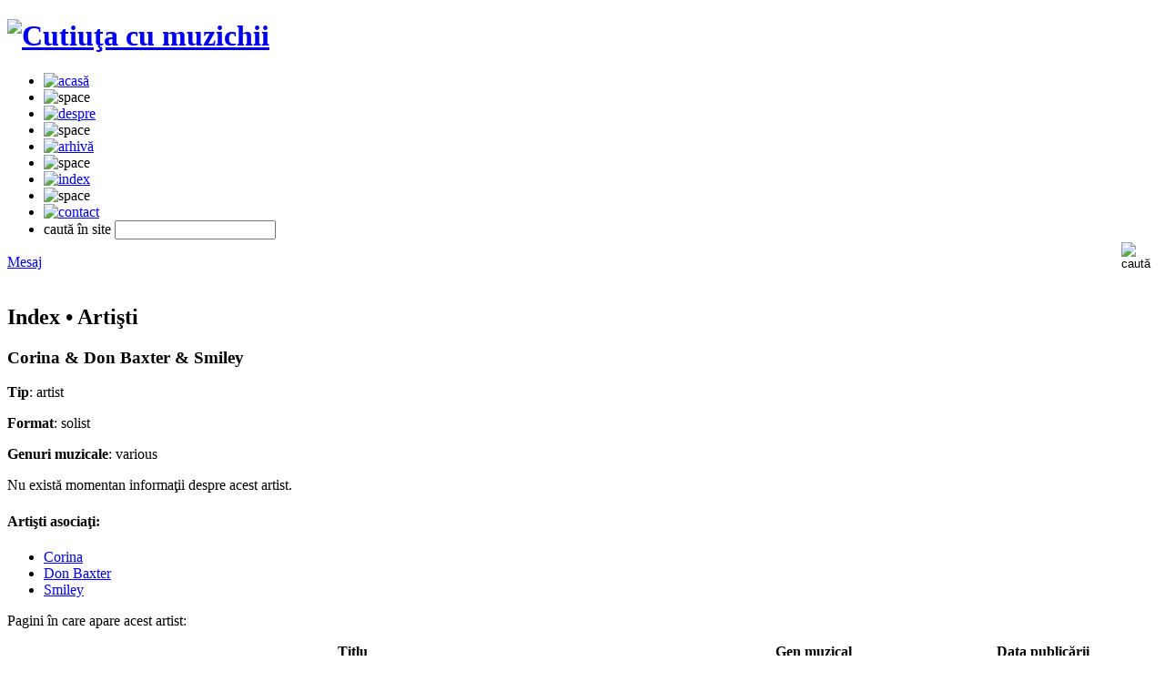

--- FILE ---
content_type: text/html; charset=utf-8
request_url: https://www.muzichii.ro/index/artisti/corina-don-baxter-smiley-415.artist
body_size: 6287
content:
<!DOCTYPE html>
<html xmlns="http://www.w3.org/1999/xhtml" xml:lang="ro" lang="ro" itemscope itemtype="http://schema.org">
<head prefix="og: http://ogp.me/ns# fb: http://ogp.me/ns/fb# article: http://ogp.me/ns/article#">
    <title>Corina &amp; Don Baxter &amp; Smiley</title>
<meta charset="utf-8"/>
<meta name="keywords" content=""/>
<meta name="description" content="Amintiri în cheia sol - blog de cultură muzicală"/>
<meta name="viewport" content="initial-scale=1,width=device-width,height=device-height"/>
<meta name="classification" content="muzică, music"/>
<meta name="rating" content="General"/>
<meta name="revisit-after" content="1 Days"/>
<meta name="robots" content="INDEX, ALL"/>
<meta name="robots" content="INDEX, FOLLOW"/>
<meta name="googlebot" content="INDEX, ALL"/>
<meta name="googlebot" content="INDEX, FOLLOW"/>
<meta name="author" content="Leonardo Rădoiu"/>
<meta name="google-site-verification" content="668dkM9azAZDx7KSRj0bqFBNWVpYRw_aai_K_1aKHgI" />
<meta name="bitly-verification" content="6d0db2d08bc7"/>
<meta name="copyright" content="(c) 2006-2026 Leonardo Rădoiu"/>
<meta name="csrf-token" content="fYDhMcgyAw9VxDwXYkYNA6Z6LUGNEUI79uo3yEfQ" />
<meta http-equiv="X-UA-Compatible" content="IE=edge,chrome=1">
<meta http-equiv="P3P" content='CP="NOI CURa ADMa DEVa TAIa OUR BUS IND UNI COM NAV INT"'/>
<meta http-equiv="content-language" content="ro_RO" />
<meta http-equiv="content-type" content="text/html; charset=utf-8" />
<meta property="fb:page_id" content="263670577508"/>
<meta property="fb:app_id" content="181636548544615"/>
<meta property="fb:admins" content="1718372198"/>
<meta property="og:locale" content="ro_RO" />
<meta property="og:locale:alternate" content="ro_RO.UTF-8" />
<meta property="og:url" content="https://www.muzichii.ro/index/artisti/corina-don-baxter-smiley-415.artist"/>
<meta property="og:type" content="article"/>
<meta property="og:title" content="Corina &amp; Don Baxter &amp; Smiley"/>
<meta property="og:description" content="Amintiri în cheia sol - blog de cultură muzicală"/>
<meta property="og:site_name" content="Cutiuţa cu muzichii"/>
<meta property="og:image" content="https://images.muzichii.ro/images/layout/cutiutacumuzichii_fb.png?random=69727bc02c09a"/>
        <meta property="article:publisher" content="http://www.facebook.com/cutiutacumuzichii"/>
            <meta property="article:section" content="Artişti"/>
        <script>
//<![CDATA[
    var baseURL = "https://www.muzichii.ro";
    var imagesURL = "https://images.muzichii.ro";
    var staticURL = "https://static.muzichii.ro";
    var mediaURL = "https://media.muzichii.ro";
    try {
        document.execCommand('BackgroundImageCache', false, true);
    } catch(err) {
    }

    var dataLayer = [];
//]]>
</script>
<script src="https://static.muzichii.ro/js/jquery/jquery-1.5.2.min.js?v=196"></script>
<script src="https://static.muzichii.ro/js/jquery.ui/1.8.3/jquery-ui-1.8rc3.custom.min.js?v=196"></script>
<script src="https://static.muzichii.ro/js/jquery.colorbox/jquery.colorbox.pack.js?v=196"></script>
<script src="https://static.muzichii.ro/js/jquery.cookie/jquery.cookie.pack.js?v=196"></script>
<script src="https://static.muzichii.ro/js/jquery.media/jquery.media.pack.js?v=196"></script>
<script src="https://static.muzichii.ro/js/jquery.metadata/jquery.metadata.pack.js?v=196"></script>
<script src="https://static.muzichii.ro/js/jquery.template/jquery.template.pack.js?v=196"></script>
<script src="https://static.muzichii.ro/js/jquery.jcarousel/jquery.jcarousel.pack.js?v=196"></script>
<script src="https://static.muzichii.ro/js/jquery.label/jquery.label.pack.js?v=196"></script>
<script src="https://static.muzichii.ro/js/jquery.scrollto/jquery.scrollto.pack.js?v=196"></script>
<script src="https://static.muzichii.ro/js/jquery.scrollpane/jquery.scrollpane.pack.js?v=196"></script>
<script src="https://static.muzichii.ro/js/jquery.form-validator/localization/messages_ro.js?v=196"></script>
<script src="https://static.muzichii.ro/js/jquery.form-validator/jquery.form-validator.pack.js?v=196"></script>
<script src="https://static.muzichii.ro/js/jquery.json/jquery.json.pack.js?v=196"></script>
<script src="https://static.muzichii.ro/js/jquery.jplayer-2.0/jquery.jplayer.min.js?v=196"></script>
<script src="https://static.muzichii.ro/js/shoutbox.js?v=196"></script>
<script src="https://static.muzichii.ro/js/player.js?v=196"></script>
<script src="https://static.muzichii.ro/js/global2.js?v=196"></script>
<link rel="preconnect" href="https://static.muzichii.ro"/>
<link rel="preconnect" href="https://images.muzichii.ro"/>
<link rel="preconnect" href="https://media.muzichii.ro"/>
<link rel="preconnect" href="//widgets.backbonejs.ro"/>
<link rel="preconnect" href="//fonts.googleapis.com"/>
<link rel="preload" href="https://static.muzichii.ro/js/widgets2.js?v=196"/>
<link rel="preload" href="//fonts.googleapis.com/css?family=Roboto:400,500,700,400italic|Material+Icons|Material+Icons+Outlined|Material+Icons+Two+Tone|Material+Icons+Round|Material+Icons+Sharp"/>
<link rel="preload" href="//fonts.googleapis.com/icon?family=Material+Icons&style=outlined"/>
<link rel="stylesheet" href="//fonts.googleapis.com/css?family=Roboto:400,500,700,400italic|Material+Icons|Material+Icons+Outlined|Material+Icons+Two+Tone|Material+Icons+Round|Material+Icons+Sharp"/>
<link rel="stylesheet" href="//fonts.googleapis.com/icon?family=Material+Icons&style=outlined"/>
<link rel="P3Pv1" href="https://www.muzichii.ro/w3c/p3p.xml"/>
    <link rel="canonical" href="https://www.muzichii.ro/index/artisti/corina-don-baxter-smiley-415.artist"/>
<link rel="alternate" type="application/rss+xml" title="Cutiuţa cu muzichii RSS Feed" href="https://www.muzichii.ro/rss/"/>
<link rel="shortcut icon" href="https://www.muzichii.ro/favicon.ico"/>
<link rel="apple-touch-icon" href="https://www.muzichii.ro/apple-touch-icon.png"/>
<link rel="icon" href="https://www.muzichii.ro/favicon.ico" type="image/x-icon"/>
<link rel="image_src" href="https://images.muzichii.ro/images/layout/cutiutacumuzichii_fb.png?random=69727bc02c101"/>
<link rel="gettext" href="https://static.muzichii.ro/js/jquery.gettext/json/ro_RO.json" lang="ro"/>
<link rel="stylesheet" href="https://static.muzichii.ro/js/jquery.ui/1.8.3/themes/custom/jquery.ui.core.min.css?v=196"/>
<link rel="stylesheet" href="https://static.muzichii.ro/js/jquery.ui/1.8.3/themes/custom/jquery.ui.dialog.min.css?v=196"/>
<link rel="stylesheet" href="https://static.muzichii.ro/js/jquery.ui/1.8.3/themes/custom/jquery.ui.tabs.min.css?v=196"/>
<link rel="stylesheet" href="https://static.muzichii.ro/js/jquery.ui/1.8.3/themes/custom/jquery.ui.theme.min.css?v=196"/>
<link rel="stylesheet" href="https://static.muzichii.ro/js/jquery.label/jquery.label.min.css?v=196"/>
<link rel="stylesheet" href="https://static.muzichii.ro/js/jquery.colorbox/css/jquery.colorbox.min.css?v=196"/>
<link rel="stylesheet" href="https://static.muzichii.ro/js/jquery.jcarousel/jquery.jcarousel.min.css?v=196"/>
<link rel="stylesheet" href="https://static.muzichii.ro/js/jquery.jcarousel/jquery.jcarousel.custom.min.css?v=196"/>
<link rel="stylesheet" href="https://static.muzichii.ro/js/jquery.jplayer-2.0/css/jquery.jplayer.audio.min.css?v=196"/>
<link rel="stylesheet" href="https://static.muzichii.ro/js/jquery.jplayer-2.0/css/jquery.jplayer.audio-mini.min.css?v=196"/>
<link rel="stylesheet" href="https://static.muzichii.ro/js/jquery.jplayer-2.0/css/jquery.jplayer.audio-maxi.min.css?v=196"/>
<link rel="stylesheet" href="https://static.muzichii.ro/js/jquery.scrollpane/css/jquery.scrollpane.min.css?v=196"/>
<link rel="stylesheet" href="https://static.muzichii.ro/js/jquery.form-validator/css/jquery.form-validator.min.css?v=196"/>
<link rel="stylesheet" href="https://static.muzichii.ro/css/font-awesome-4.3.0/css/font-awesome.min.css?v=196"/>
<link rel="stylesheet" href="https://static.muzichii.ro/css/style.min.css?v=196"/>
<link rel="stylesheet" href="https://static.muzichii.ro/css/forms.min.css?v=196"/>
<link rel="stylesheet" href="https://static.muzichii.ro/css/tabs.min.css?v=196"/>
<link rel="stylesheet" href="https://static.muzichii.ro/css/notifications.min.css?v=196"/>
<link rel="stylesheet" href="https://static.muzichii.ro/css/accordion.min.css?v=196"/>
</head>

<body>

<!-- Google Tag Manager (noscript) -->
<!-- Google Tag Manager -->
<script>
    (function(w,d,s,l,i){
        w[l]=w[l]||[];
        w[l].push({
            'gtm.start': new Date().getTime(),
            event:'gtm.js'
        });
        var f=d.getElementsByTagName(s)[0], j=d.createElement(s),dl=l!='dataLayer'?'&l='+l:'';
        j.async=true;
        j.src='https://www.googletagmanager.com/gtm.js?id='+i+dl;f.parentNode.insertBefore(j,f);
    })(window,document,'script','dataLayer','GTM-M3LQCN');
</script>
<script>
    window.dataLayer = window.dataLayer || [];
    function gtag(){dataLayer.push(arguments);}
</script>
<!-- End Google Tag Manager -->
<noscript>
    <iframe src="https://www.googletagmanager.com/ns.html?id=GTM-M3LQCN" height="0" width="0" style="display:none;visibility:hidden"></iframe>
</noscript>
<!-- End Google Tag Manager (noscript) -->
<div id="wrap">
    <div data-package="backbonejs.widgets.toolbar.cookie" data-url="/politica-cookies" data-target="_blank" data-max-counter="3" data-config='{ "template": { "name": "muzichii.ro" }, "language": { "locale": "ro-ro" }, "theme": { "name": "muzichii.ro" }, "debug": "false" }'></div>

    <form id="form_search" method="post" action="https://www.muzichii.ro/cautare">
        <header>
            <div class="logo">
    <h1>
        <a href="https://www.muzichii.ro" title="Cutiuţa cu muzichii"><img src="https://images.muzichii.ro/images/layout/logo.png" alt="Cutiuţa cu muzichii"/></a>
    </h1>
</div>

<nav class="menu">
    <ul>
        <li class="submenu">
                                                    <a href="https://www.muzichii.ro"><img src="https://images.muzichii.ro/images/layout/menu/home_off.png" alt="acasă"/></a>
        </li>
        <li class="submenu"><img src="https://images.muzichii.ro/images/layout/menu/divider.png" alt="space"/></li>
        <li class="submenu">
                                                    <a href="https://www.muzichii.ro/despre"><img src="https://images.muzichii.ro/images/layout/menu/about_off.png" alt="despre"/></a>
        </li>
        <li class="submenu"><img src="https://images.muzichii.ro/images/layout/menu/divider.png" alt="space"/></li>
        <li class="submenu">
                                                    <a href="https://www.muzichii.ro/muzichii"><img src="https://images.muzichii.ro/images/layout/menu/archive_off.png" alt="arhivă"/></a>
        </li>
        <li class="submenu"><img src="https://images.muzichii.ro/images/layout/menu/divider.png" alt="space"/></li>
        <li class="submenu">
                                                    <a href="https://www.muzichii.ro/index"><img src="https://images.muzichii.ro/images/layout/menu/index_off.png" alt="index"/></a>
        </li>
        <li class="submenu"><img src="https://images.muzichii.ro/images/layout/menu/divider.png" alt="space"/></li>
        <li class="submenu">
                                                    <a href="https://www.muzichii.ro/contact"><img src="https://images.muzichii.ro/images/layout/menu/contact_off.png" alt="contact"/></a>
        </li>
        <li class="layout">
            <div class="input">
                <label for="keywords">caută în site</label>
                <input type="text" id="keywords" name="keywords" title="caută în site" autocomplete="off" class="text validate[required,length[3,-1]]"/>
            </div>
            <div style="float: right;">
                <input type="hidden" name="_token" value="fYDhMcgyAw9VxDwXYkYNA6Z6LUGNEUI79uo3yEfQ" autocomplete="off">                <input type="image" src="https://images.muzichii.ro/images/layout/search-btn.png" style="margin: 3px 5px 0px 0px; width: 35px; height: 37px;" value="" alt="caută"/>
            </div>
        </li>
    </ul>
</nav>

<div class="facebook">
    <div class="msg">
        <a href="https://m.me/263670577508" target="_blank" id="messenger" rel="noopener noreferrer">
            <div class="content">
                <span class="icon"></span>
                <span class="text">Mesaj</span>
            </div>
        </a>
    </div>
    <div class="fb">
        <div class="fb-like" data-href="http://www.facebook.com/cutiutacumuzichii" data-size="small" data-share="false" data-layout="button_count" data-width="100" data-show-faces="false" data-action="like" data-font="arial"></div>
    </div>
</div>        </header>
    </form>

    <div id="page">
        <div class="content">
                                <div class="index">
        <h2>
            Index &bull;
    
    Artişti
</h2>

<script type="text/javascript">
    //<![CDATA[
    var categoryId = 68;

    $(document).ready(function() {
        $.ajax({
            url: baseURL + '/tools/statistics_category.json',
            data: 'category_id=' + categoryId,
            type: 'POST',
            dataType: 'json',
            success: function (data) {
                if (categoryId > 0) {
                    var title = unescape(data.title);
                    dataLayer.push({
                        event: 'GA Event',
                        eventCategory: 'Category',
                        eventAction: event,
                        eventLabel: title
                    });
                }
            }
        });
    });
    //]]>
</script>

        <div class="artist">
    <h3>Corina &amp; Don Baxter &amp; Smiley</h3>

    
            <p><strong>Tip</strong>: artist</p>
    
            <p><strong>Format</strong>: solist</p>
    
            <p><strong>Genuri muzicale</strong>: various</p>
    
    
            <p>Nu există momentan informaţii despre acest artist.</p>
    </div>

<script type="text/javascript">
    //<![CDATA[
    var artistId = 415;

    $(document).ready(function() {
        $.ajax({
            url: baseURL + '/tools/statistics_artist.json',
            data: 'artist_id=' + artistId,
            type: 'POST',
            dataType: 'json',
            success: function (data) {
                if (artistId > 0) {
                    var title = unescape(data.title) + ((data.subtitle != '' && data.subtitle != undefined && data.title != data.subtitle) ? (' - ' + unescape(data.subtitle)) : '');
                    dataLayer.push({
                        event: 'GA Event',
                        eventCategory: 'Artist',
                        eventAction: event,
                        eventLabel: title
                    });
                }
            }
        });
    });
    //]]>
</script>


        
                                                
                                
                                
                    
        
        <h4><b>Artişti asociaţi:</b></h4>

    <ul>
                        <li>
                <a href="https://www.muzichii.ro/index/artisti/corina-126.artist">Corina</a>
            </li>
                                <li>
                <a href="https://www.muzichii.ro/index/artisti/don-baxter-5270.artist">Don Baxter</a>
            </li>
                                <li>
                <a href="https://www.muzichii.ro/index/artisti/smiley-71.artist">Smiley</a>
            </li>
                </ul>

        <p>Pagini în care apare acest artist:</p>

    <table class="references" width="100%" border="0" cellspacing="0" cellpadding="0">
    <thead>
    <tr>
        <th width="60%"><b>Titlu</b></th>
        <th width="20%"><b>Gen muzical</b></th>
        <th width="20%"><b>Data publicării</b></th>
    </tr>
    </thead>
    <tbody>
                        
                                                                                                                        
            <tr>
                <td class="title">
                    <a href="https://www.muzichii.ro/muzichii/muzica-romaneasca/antologie-muzica-romaneasca-2004-2005-1668.post">Antologie muzică românească 2004-2005</a>
                </td>
                <td class="genre">Românească</td>
                <td class="date">21/01/2011</td>
            </tr>
                                                                        <tr>
                            <td colspan="3" class="singles">
                                <ul data-count="1">
                                                                                                                    <li>
                                            <a href="https://www.muzichii.ro/muzichii/muzica-romaneasca/antologie-muzica-romaneasca-2004-2005-1668.post?playlist_no=742#8226">Imi place la tine tot </a>
                                        </li>
                                                                                                        </ul>
                            </td>
                        </tr>
                                                            
                </tbody>
    </table>

        <div class="pages">
    <!-- Previous Page Link -->
    <!-- Pagination Elements -->
        <!-- "Three Dots" Separator -->
            <!-- Array Of Links -->
                                                        <a class="current page pagination"><span>1</span></a>
                                        <!-- Next Page Link -->
    </div>

    </div>

    <script type="text/javascript">
        //<![CDATA[
        dataLayer.push({
            event: 'GA Event',
            eventCategory: 'Index',
            eventAction: 'Artist',
            eventLabel: 'Corina &amp; Don Baxter &amp; Smiley'
        });
        //]]>
    </script>
                    </div>
        <div id="sidebar">
            <div class="categories">
        <nav>
            <h2>Categorii</h2>
            <ul>
                                    <li><a href="https://www.muzichii.ro/muzichii/albume">Albume (26)</a></li>
                                    <li><a href="https://www.muzichii.ro/muzichii/antologii">Antologii (18)</a></li>
                                    <li><a href="https://www.muzichii.ro/muzichii/best-of">Best of (40)</a></li>
                                    <li><a href="https://www.muzichii.ro/muzichii/concerte-celebre">Concerte celebre (3)</a></li>
                                    <li><a href="https://www.muzichii.ro/muzichii/editii-speciale">Ediţii speciale (29)</a></li>
                                    <li><a href="https://www.muzichii.ro/muzichii/istoria-unei-melodii">Istoria unei melodii (25)</a></li>
                                    <li><a href="https://www.muzichii.ro/muzichii/melodia-de-langa-tine">Melodia de lângă tine (8)</a></li>
                                    <li><a href="https://www.muzichii.ro/muzichii/melodii-care-au-schimbat-muzica">Melodii care au schimbat muzica (4)</a></li>
                                    <li><a href="https://www.muzichii.ro/muzichii/muzica-din-filme">Muzică din filme (16)</a></li>
                                    <li><a href="https://www.muzichii.ro/muzichii/muzica-din-reclame">Muzică din reclame (213)</a></li>
                                    <li><a href="https://www.muzichii.ro/muzichii/muzica-romaneasca">Muzică românească (21)</a></li>
                                    <li><a href="https://www.muzichii.ro/muzichii/obsesia-muzicala">Obsesia muzicală (71)</a></li>
                                    <li><a href="https://www.muzichii.ro/muzichii/postari">Postări (23)</a></li>
                                    <li><a href="https://www.muzichii.ro/muzichii/povesti-cu-cantec">Poveşti cu cântec (20)</a></li>
                                    <li><a href="https://www.muzichii.ro/muzichii/profil-muzical">Profil muzical (19)</a></li>
                                    <li><a href="https://www.muzichii.ro/muzichii/radio-grafii-cu-alexandru-gheorghias">Radio Grafii cu Alexandru Gheorghiaş (42)</a></li>
                                    <li><a href="https://www.muzichii.ro/muzichii/remember-the-90s">Remember the 90s (10)</a></li>
                                    <li><a href="https://www.muzichii.ro/muzichii/situri-internet">Situri internet (3)</a></li>
                                    <li><a href="https://www.muzichii.ro/muzichii/tematice">Tematice (67)</a></li>
                                    <li><a href="https://www.muzichii.ro/muzichii/topuri-internationale">Topuri internaţionale (171)</a></li>
                            </ul>
        </nav>
    </div>
        </div>
    </div>
    <footer>
        <nav class="menu">
    <ul>
        <li class="logo"><img src="https://images.muzichii.ro/images/layout/logo_footer.png" alt="Cutiuţa cu muzichii"/></li>
        <li class="links">
            <a href="https://www.muzichii.ro" title="Acasă">Acasă</a> |
            <a href="https://www.muzichii.ro/despre" title="Despre">Despre</a> |
            <a href="https://www.muzichii.ro/termeni-si-conditii" title="Termeni şi condiţii">Termeni şi condiţii</a> |
            <a href="https://www.muzichii.ro/politica-cookies" title="Politica de cookie-uri">Politica de cookie-uri</a> |
            <a href="https://www.muzichii.ro/contact" title="Contact">Contact</a> |
            <a href="https://www.muzichii.ro/ajutor" title="Ajutor">Ajutor</a>
            <br/>
            <div>v1.0 2006-2010 | v2.0 2010-2023 | v3.0 2023-2026</div>
            <div>copyright 2006-2026 Leonardo Rădoiu</div>
        </li>
    </ul>
</nav>

<div class="bar">
</div>    </footer>
</div>

<script type="text/javascript">
    //<![CDATA[
    $(document).ready(function() {
        $('div.input label').labelOver('over');

        $('#form_search').validationEngine({ promptPosition: 'topLeft', validationEventTriggers: 'submit' });
    });
    //]]>
</script>

<div style="display:none">
    <div data-package="backbonejs.widgets.polls.view" data-site-session="2eb083d1a61858976214afb793fb2070" data-topic-url="https://www.muzichii.ro" data-target-id="poll_4" data-ignore-cookie="1" data-enable-vote="1" data-enable-results="0" data-topic-config='{ "webservice": { "read": { "url": "https://widgets.backbonejs.ro/js/backbonejs/widgets/polls/libraries/polls.php?model=topic&method=read" }, "create": { "url": "https://widgets.backbonejs.ro/js/backbonejs/widgets/polls/libraries/polls.php?model=topic&method=create" } }, "localstorage": { "cache": { "enabled": "true", "timeout": 600 } } }' data-config='{ "script": { "version": "muzichii.ro/popup" }, "language": { "locale": "ro-ro" }, "debug": "false" }' data-option-config='{ "webservice": { "read": { "url": "https://widgets.backbonejs.ro/js/backbonejs/widgets/polls/libraries/polls.php?model=option&method=read" } }, "localstorage": { "cache": { "enabled": "true", "timeout": 600 } } }' data-vote-config='{ "script": { "version": "muzichii.ro/popup" }, "webservice": { "create": { "url": "https://widgets.backbonejs.ro/js/backbonejs/widgets/polls/libraries/polls.php?model=vote&method=create" } }, "template": { "name": "muzichii.ro/popup" }, "language": { "locale": "ro-ro" }, "theme": { "name": "muzichii.ro/popup" }, "debug": "false" }' data-results-config='{ "script": { "version": "muzichii.ro/popup" }, "template": { "name": "muzichii.ro/popup" }, "language": { "locale": "ro-ro" }, "theme": { "name": "muzichii.ro/popup" }, "debug": "false" }'></div>
</div>

<div style="display:none">
    <div data-package="backbonejs.widgets.polls.view" data-site-session="2eb083d1a61858976214afb793fb2070" data-topic-url="https://www.muzichii.ro/site" data-target-id="poll_6" data-ignore-cookie="1" data-enable-vote="1" data-enable-results="0" data-topic-config='{ "webservice": { "read": { "url": "https://widgets.backbonejs.ro/js/backbonejs/widgets/polls/libraries/polls.php?model=topic&method=read" }, "create": { "url": "https://widgets.backbonejs.ro/js/backbonejs/widgets/polls/libraries/polls.php?model=topic&method=create" } }, "localstorage": { "cache": { "enabled": "true", "timeout": 600 } } }' data-config='{ "script": { "version": "muzichii.ro/popup" }, "language": { "locale": "ro-ro" }, "debug": "false" }' data-option-config='{ "webservice": { "read": { "url": "https://widgets.backbonejs.ro/js/backbonejs/widgets/polls/libraries/polls.php?model=option&method=read" } }, "localstorage": { "cache": { "enabled": "true", "timeout": 600 } } }' data-vote-config='{ "script": { "version": "muzichii.ro/popup" }, "webservice": { "create": { "url": "https://widgets.backbonejs.ro/js/backbonejs/widgets/polls/libraries/polls.php?model=vote&method=create" } }, "template": { "name": "muzichii.ro/popup" }, "language": { "locale": "ro-ro" }, "theme": { "name": "muzichii.ro/popup" }, "debug": "false" }' data-results-config='{ "script": { "version": "muzichii.ro/popup" }, "template": { "name": "muzichii.ro/popup" }, "language": { "locale": "ro-ro" }, "theme": { "name": "muzichii.ro/popup" }, "debug": "false" }'></div>
</div>


<div data-target-id="keywords" data-feed-id="feed_autosuggest" data-object-id="autosuggest" data-align="right" data-package="backbonejs.widgets.autosuggest.container" data-config='{ "template": { "name": "muzichii.ro" }, "script": { "version": "muzichii.ro" }, "language": { "locale": "ro-ro" }, "theme": { "name": "muzichii.ro" }, "debug": "false" }'>
    <div data-target-id="feed_autosuggest" data-object-id="feed_autosuggest" data-package="backbonejs.widgets.feeds.rss" data-preload-url="false" data-config='{ "utm": { "enabled": "true", "source": "muzichii.ro", "medium": "search", "campaign": "autosuggest" }, "localstorage": { "cache": { "enabled": "true", "timeout": 60 } }, "settings": { "title": { "max_length": 70 }, "description": { "max_length": 265 }}, "template": { "name": "muzichii.ro/autosuggest" }, "script": { "version": "muzichii.ro/autosuggest" }, "language": { "locale": "ro-ro" }, "theme": { "name": "muzichii.ro/autosuggest" }, "debug": "false" }' data-visible="false" data-start="0" data-limit="10" data-title="Îţi sugerez:" data-dynamic-url="https://www.muzichii.ro/rss/suggest/{keyword}" data-url="" data-type="dynamic"></div>
</div>

<div id="fb-root"></div>

<script src="https://static.muzichii.ro/js/widgets2.js?v=196" async></script>

<script type="text/javascript">
    //<![CDATA[
    dataLayer.push({
        ip: '3.12.123.0'
    });
    //]]>
</script>

<script type="text/javascript">
    //<![CDATA[
    dataLayer.push({
        event: 'dataLayer ready'
    });
    //]]>
</script>




</body>
</html>
